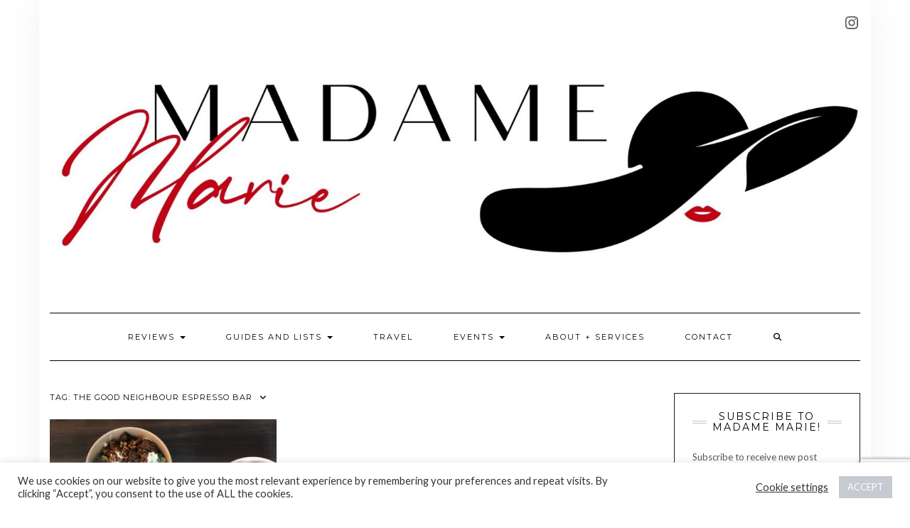

--- FILE ---
content_type: text/html; charset=utf-8
request_url: https://www.google.com/recaptcha/api2/anchor?ar=1&k=6LdFx0UeAAAAAOIlmRgH9I7i254aHT0VJuAbGctM&co=aHR0cHM6Ly9tYWRhbWVtYXJpZS5jbzo0NDM.&hl=en&v=PoyoqOPhxBO7pBk68S4YbpHZ&size=invisible&anchor-ms=20000&execute-ms=30000&cb=qiskjt9t92n8
body_size: 49846
content:
<!DOCTYPE HTML><html dir="ltr" lang="en"><head><meta http-equiv="Content-Type" content="text/html; charset=UTF-8">
<meta http-equiv="X-UA-Compatible" content="IE=edge">
<title>reCAPTCHA</title>
<style type="text/css">
/* cyrillic-ext */
@font-face {
  font-family: 'Roboto';
  font-style: normal;
  font-weight: 400;
  font-stretch: 100%;
  src: url(//fonts.gstatic.com/s/roboto/v48/KFO7CnqEu92Fr1ME7kSn66aGLdTylUAMa3GUBHMdazTgWw.woff2) format('woff2');
  unicode-range: U+0460-052F, U+1C80-1C8A, U+20B4, U+2DE0-2DFF, U+A640-A69F, U+FE2E-FE2F;
}
/* cyrillic */
@font-face {
  font-family: 'Roboto';
  font-style: normal;
  font-weight: 400;
  font-stretch: 100%;
  src: url(//fonts.gstatic.com/s/roboto/v48/KFO7CnqEu92Fr1ME7kSn66aGLdTylUAMa3iUBHMdazTgWw.woff2) format('woff2');
  unicode-range: U+0301, U+0400-045F, U+0490-0491, U+04B0-04B1, U+2116;
}
/* greek-ext */
@font-face {
  font-family: 'Roboto';
  font-style: normal;
  font-weight: 400;
  font-stretch: 100%;
  src: url(//fonts.gstatic.com/s/roboto/v48/KFO7CnqEu92Fr1ME7kSn66aGLdTylUAMa3CUBHMdazTgWw.woff2) format('woff2');
  unicode-range: U+1F00-1FFF;
}
/* greek */
@font-face {
  font-family: 'Roboto';
  font-style: normal;
  font-weight: 400;
  font-stretch: 100%;
  src: url(//fonts.gstatic.com/s/roboto/v48/KFO7CnqEu92Fr1ME7kSn66aGLdTylUAMa3-UBHMdazTgWw.woff2) format('woff2');
  unicode-range: U+0370-0377, U+037A-037F, U+0384-038A, U+038C, U+038E-03A1, U+03A3-03FF;
}
/* math */
@font-face {
  font-family: 'Roboto';
  font-style: normal;
  font-weight: 400;
  font-stretch: 100%;
  src: url(//fonts.gstatic.com/s/roboto/v48/KFO7CnqEu92Fr1ME7kSn66aGLdTylUAMawCUBHMdazTgWw.woff2) format('woff2');
  unicode-range: U+0302-0303, U+0305, U+0307-0308, U+0310, U+0312, U+0315, U+031A, U+0326-0327, U+032C, U+032F-0330, U+0332-0333, U+0338, U+033A, U+0346, U+034D, U+0391-03A1, U+03A3-03A9, U+03B1-03C9, U+03D1, U+03D5-03D6, U+03F0-03F1, U+03F4-03F5, U+2016-2017, U+2034-2038, U+203C, U+2040, U+2043, U+2047, U+2050, U+2057, U+205F, U+2070-2071, U+2074-208E, U+2090-209C, U+20D0-20DC, U+20E1, U+20E5-20EF, U+2100-2112, U+2114-2115, U+2117-2121, U+2123-214F, U+2190, U+2192, U+2194-21AE, U+21B0-21E5, U+21F1-21F2, U+21F4-2211, U+2213-2214, U+2216-22FF, U+2308-230B, U+2310, U+2319, U+231C-2321, U+2336-237A, U+237C, U+2395, U+239B-23B7, U+23D0, U+23DC-23E1, U+2474-2475, U+25AF, U+25B3, U+25B7, U+25BD, U+25C1, U+25CA, U+25CC, U+25FB, U+266D-266F, U+27C0-27FF, U+2900-2AFF, U+2B0E-2B11, U+2B30-2B4C, U+2BFE, U+3030, U+FF5B, U+FF5D, U+1D400-1D7FF, U+1EE00-1EEFF;
}
/* symbols */
@font-face {
  font-family: 'Roboto';
  font-style: normal;
  font-weight: 400;
  font-stretch: 100%;
  src: url(//fonts.gstatic.com/s/roboto/v48/KFO7CnqEu92Fr1ME7kSn66aGLdTylUAMaxKUBHMdazTgWw.woff2) format('woff2');
  unicode-range: U+0001-000C, U+000E-001F, U+007F-009F, U+20DD-20E0, U+20E2-20E4, U+2150-218F, U+2190, U+2192, U+2194-2199, U+21AF, U+21E6-21F0, U+21F3, U+2218-2219, U+2299, U+22C4-22C6, U+2300-243F, U+2440-244A, U+2460-24FF, U+25A0-27BF, U+2800-28FF, U+2921-2922, U+2981, U+29BF, U+29EB, U+2B00-2BFF, U+4DC0-4DFF, U+FFF9-FFFB, U+10140-1018E, U+10190-1019C, U+101A0, U+101D0-101FD, U+102E0-102FB, U+10E60-10E7E, U+1D2C0-1D2D3, U+1D2E0-1D37F, U+1F000-1F0FF, U+1F100-1F1AD, U+1F1E6-1F1FF, U+1F30D-1F30F, U+1F315, U+1F31C, U+1F31E, U+1F320-1F32C, U+1F336, U+1F378, U+1F37D, U+1F382, U+1F393-1F39F, U+1F3A7-1F3A8, U+1F3AC-1F3AF, U+1F3C2, U+1F3C4-1F3C6, U+1F3CA-1F3CE, U+1F3D4-1F3E0, U+1F3ED, U+1F3F1-1F3F3, U+1F3F5-1F3F7, U+1F408, U+1F415, U+1F41F, U+1F426, U+1F43F, U+1F441-1F442, U+1F444, U+1F446-1F449, U+1F44C-1F44E, U+1F453, U+1F46A, U+1F47D, U+1F4A3, U+1F4B0, U+1F4B3, U+1F4B9, U+1F4BB, U+1F4BF, U+1F4C8-1F4CB, U+1F4D6, U+1F4DA, U+1F4DF, U+1F4E3-1F4E6, U+1F4EA-1F4ED, U+1F4F7, U+1F4F9-1F4FB, U+1F4FD-1F4FE, U+1F503, U+1F507-1F50B, U+1F50D, U+1F512-1F513, U+1F53E-1F54A, U+1F54F-1F5FA, U+1F610, U+1F650-1F67F, U+1F687, U+1F68D, U+1F691, U+1F694, U+1F698, U+1F6AD, U+1F6B2, U+1F6B9-1F6BA, U+1F6BC, U+1F6C6-1F6CF, U+1F6D3-1F6D7, U+1F6E0-1F6EA, U+1F6F0-1F6F3, U+1F6F7-1F6FC, U+1F700-1F7FF, U+1F800-1F80B, U+1F810-1F847, U+1F850-1F859, U+1F860-1F887, U+1F890-1F8AD, U+1F8B0-1F8BB, U+1F8C0-1F8C1, U+1F900-1F90B, U+1F93B, U+1F946, U+1F984, U+1F996, U+1F9E9, U+1FA00-1FA6F, U+1FA70-1FA7C, U+1FA80-1FA89, U+1FA8F-1FAC6, U+1FACE-1FADC, U+1FADF-1FAE9, U+1FAF0-1FAF8, U+1FB00-1FBFF;
}
/* vietnamese */
@font-face {
  font-family: 'Roboto';
  font-style: normal;
  font-weight: 400;
  font-stretch: 100%;
  src: url(//fonts.gstatic.com/s/roboto/v48/KFO7CnqEu92Fr1ME7kSn66aGLdTylUAMa3OUBHMdazTgWw.woff2) format('woff2');
  unicode-range: U+0102-0103, U+0110-0111, U+0128-0129, U+0168-0169, U+01A0-01A1, U+01AF-01B0, U+0300-0301, U+0303-0304, U+0308-0309, U+0323, U+0329, U+1EA0-1EF9, U+20AB;
}
/* latin-ext */
@font-face {
  font-family: 'Roboto';
  font-style: normal;
  font-weight: 400;
  font-stretch: 100%;
  src: url(//fonts.gstatic.com/s/roboto/v48/KFO7CnqEu92Fr1ME7kSn66aGLdTylUAMa3KUBHMdazTgWw.woff2) format('woff2');
  unicode-range: U+0100-02BA, U+02BD-02C5, U+02C7-02CC, U+02CE-02D7, U+02DD-02FF, U+0304, U+0308, U+0329, U+1D00-1DBF, U+1E00-1E9F, U+1EF2-1EFF, U+2020, U+20A0-20AB, U+20AD-20C0, U+2113, U+2C60-2C7F, U+A720-A7FF;
}
/* latin */
@font-face {
  font-family: 'Roboto';
  font-style: normal;
  font-weight: 400;
  font-stretch: 100%;
  src: url(//fonts.gstatic.com/s/roboto/v48/KFO7CnqEu92Fr1ME7kSn66aGLdTylUAMa3yUBHMdazQ.woff2) format('woff2');
  unicode-range: U+0000-00FF, U+0131, U+0152-0153, U+02BB-02BC, U+02C6, U+02DA, U+02DC, U+0304, U+0308, U+0329, U+2000-206F, U+20AC, U+2122, U+2191, U+2193, U+2212, U+2215, U+FEFF, U+FFFD;
}
/* cyrillic-ext */
@font-face {
  font-family: 'Roboto';
  font-style: normal;
  font-weight: 500;
  font-stretch: 100%;
  src: url(//fonts.gstatic.com/s/roboto/v48/KFO7CnqEu92Fr1ME7kSn66aGLdTylUAMa3GUBHMdazTgWw.woff2) format('woff2');
  unicode-range: U+0460-052F, U+1C80-1C8A, U+20B4, U+2DE0-2DFF, U+A640-A69F, U+FE2E-FE2F;
}
/* cyrillic */
@font-face {
  font-family: 'Roboto';
  font-style: normal;
  font-weight: 500;
  font-stretch: 100%;
  src: url(//fonts.gstatic.com/s/roboto/v48/KFO7CnqEu92Fr1ME7kSn66aGLdTylUAMa3iUBHMdazTgWw.woff2) format('woff2');
  unicode-range: U+0301, U+0400-045F, U+0490-0491, U+04B0-04B1, U+2116;
}
/* greek-ext */
@font-face {
  font-family: 'Roboto';
  font-style: normal;
  font-weight: 500;
  font-stretch: 100%;
  src: url(//fonts.gstatic.com/s/roboto/v48/KFO7CnqEu92Fr1ME7kSn66aGLdTylUAMa3CUBHMdazTgWw.woff2) format('woff2');
  unicode-range: U+1F00-1FFF;
}
/* greek */
@font-face {
  font-family: 'Roboto';
  font-style: normal;
  font-weight: 500;
  font-stretch: 100%;
  src: url(//fonts.gstatic.com/s/roboto/v48/KFO7CnqEu92Fr1ME7kSn66aGLdTylUAMa3-UBHMdazTgWw.woff2) format('woff2');
  unicode-range: U+0370-0377, U+037A-037F, U+0384-038A, U+038C, U+038E-03A1, U+03A3-03FF;
}
/* math */
@font-face {
  font-family: 'Roboto';
  font-style: normal;
  font-weight: 500;
  font-stretch: 100%;
  src: url(//fonts.gstatic.com/s/roboto/v48/KFO7CnqEu92Fr1ME7kSn66aGLdTylUAMawCUBHMdazTgWw.woff2) format('woff2');
  unicode-range: U+0302-0303, U+0305, U+0307-0308, U+0310, U+0312, U+0315, U+031A, U+0326-0327, U+032C, U+032F-0330, U+0332-0333, U+0338, U+033A, U+0346, U+034D, U+0391-03A1, U+03A3-03A9, U+03B1-03C9, U+03D1, U+03D5-03D6, U+03F0-03F1, U+03F4-03F5, U+2016-2017, U+2034-2038, U+203C, U+2040, U+2043, U+2047, U+2050, U+2057, U+205F, U+2070-2071, U+2074-208E, U+2090-209C, U+20D0-20DC, U+20E1, U+20E5-20EF, U+2100-2112, U+2114-2115, U+2117-2121, U+2123-214F, U+2190, U+2192, U+2194-21AE, U+21B0-21E5, U+21F1-21F2, U+21F4-2211, U+2213-2214, U+2216-22FF, U+2308-230B, U+2310, U+2319, U+231C-2321, U+2336-237A, U+237C, U+2395, U+239B-23B7, U+23D0, U+23DC-23E1, U+2474-2475, U+25AF, U+25B3, U+25B7, U+25BD, U+25C1, U+25CA, U+25CC, U+25FB, U+266D-266F, U+27C0-27FF, U+2900-2AFF, U+2B0E-2B11, U+2B30-2B4C, U+2BFE, U+3030, U+FF5B, U+FF5D, U+1D400-1D7FF, U+1EE00-1EEFF;
}
/* symbols */
@font-face {
  font-family: 'Roboto';
  font-style: normal;
  font-weight: 500;
  font-stretch: 100%;
  src: url(//fonts.gstatic.com/s/roboto/v48/KFO7CnqEu92Fr1ME7kSn66aGLdTylUAMaxKUBHMdazTgWw.woff2) format('woff2');
  unicode-range: U+0001-000C, U+000E-001F, U+007F-009F, U+20DD-20E0, U+20E2-20E4, U+2150-218F, U+2190, U+2192, U+2194-2199, U+21AF, U+21E6-21F0, U+21F3, U+2218-2219, U+2299, U+22C4-22C6, U+2300-243F, U+2440-244A, U+2460-24FF, U+25A0-27BF, U+2800-28FF, U+2921-2922, U+2981, U+29BF, U+29EB, U+2B00-2BFF, U+4DC0-4DFF, U+FFF9-FFFB, U+10140-1018E, U+10190-1019C, U+101A0, U+101D0-101FD, U+102E0-102FB, U+10E60-10E7E, U+1D2C0-1D2D3, U+1D2E0-1D37F, U+1F000-1F0FF, U+1F100-1F1AD, U+1F1E6-1F1FF, U+1F30D-1F30F, U+1F315, U+1F31C, U+1F31E, U+1F320-1F32C, U+1F336, U+1F378, U+1F37D, U+1F382, U+1F393-1F39F, U+1F3A7-1F3A8, U+1F3AC-1F3AF, U+1F3C2, U+1F3C4-1F3C6, U+1F3CA-1F3CE, U+1F3D4-1F3E0, U+1F3ED, U+1F3F1-1F3F3, U+1F3F5-1F3F7, U+1F408, U+1F415, U+1F41F, U+1F426, U+1F43F, U+1F441-1F442, U+1F444, U+1F446-1F449, U+1F44C-1F44E, U+1F453, U+1F46A, U+1F47D, U+1F4A3, U+1F4B0, U+1F4B3, U+1F4B9, U+1F4BB, U+1F4BF, U+1F4C8-1F4CB, U+1F4D6, U+1F4DA, U+1F4DF, U+1F4E3-1F4E6, U+1F4EA-1F4ED, U+1F4F7, U+1F4F9-1F4FB, U+1F4FD-1F4FE, U+1F503, U+1F507-1F50B, U+1F50D, U+1F512-1F513, U+1F53E-1F54A, U+1F54F-1F5FA, U+1F610, U+1F650-1F67F, U+1F687, U+1F68D, U+1F691, U+1F694, U+1F698, U+1F6AD, U+1F6B2, U+1F6B9-1F6BA, U+1F6BC, U+1F6C6-1F6CF, U+1F6D3-1F6D7, U+1F6E0-1F6EA, U+1F6F0-1F6F3, U+1F6F7-1F6FC, U+1F700-1F7FF, U+1F800-1F80B, U+1F810-1F847, U+1F850-1F859, U+1F860-1F887, U+1F890-1F8AD, U+1F8B0-1F8BB, U+1F8C0-1F8C1, U+1F900-1F90B, U+1F93B, U+1F946, U+1F984, U+1F996, U+1F9E9, U+1FA00-1FA6F, U+1FA70-1FA7C, U+1FA80-1FA89, U+1FA8F-1FAC6, U+1FACE-1FADC, U+1FADF-1FAE9, U+1FAF0-1FAF8, U+1FB00-1FBFF;
}
/* vietnamese */
@font-face {
  font-family: 'Roboto';
  font-style: normal;
  font-weight: 500;
  font-stretch: 100%;
  src: url(//fonts.gstatic.com/s/roboto/v48/KFO7CnqEu92Fr1ME7kSn66aGLdTylUAMa3OUBHMdazTgWw.woff2) format('woff2');
  unicode-range: U+0102-0103, U+0110-0111, U+0128-0129, U+0168-0169, U+01A0-01A1, U+01AF-01B0, U+0300-0301, U+0303-0304, U+0308-0309, U+0323, U+0329, U+1EA0-1EF9, U+20AB;
}
/* latin-ext */
@font-face {
  font-family: 'Roboto';
  font-style: normal;
  font-weight: 500;
  font-stretch: 100%;
  src: url(//fonts.gstatic.com/s/roboto/v48/KFO7CnqEu92Fr1ME7kSn66aGLdTylUAMa3KUBHMdazTgWw.woff2) format('woff2');
  unicode-range: U+0100-02BA, U+02BD-02C5, U+02C7-02CC, U+02CE-02D7, U+02DD-02FF, U+0304, U+0308, U+0329, U+1D00-1DBF, U+1E00-1E9F, U+1EF2-1EFF, U+2020, U+20A0-20AB, U+20AD-20C0, U+2113, U+2C60-2C7F, U+A720-A7FF;
}
/* latin */
@font-face {
  font-family: 'Roboto';
  font-style: normal;
  font-weight: 500;
  font-stretch: 100%;
  src: url(//fonts.gstatic.com/s/roboto/v48/KFO7CnqEu92Fr1ME7kSn66aGLdTylUAMa3yUBHMdazQ.woff2) format('woff2');
  unicode-range: U+0000-00FF, U+0131, U+0152-0153, U+02BB-02BC, U+02C6, U+02DA, U+02DC, U+0304, U+0308, U+0329, U+2000-206F, U+20AC, U+2122, U+2191, U+2193, U+2212, U+2215, U+FEFF, U+FFFD;
}
/* cyrillic-ext */
@font-face {
  font-family: 'Roboto';
  font-style: normal;
  font-weight: 900;
  font-stretch: 100%;
  src: url(//fonts.gstatic.com/s/roboto/v48/KFO7CnqEu92Fr1ME7kSn66aGLdTylUAMa3GUBHMdazTgWw.woff2) format('woff2');
  unicode-range: U+0460-052F, U+1C80-1C8A, U+20B4, U+2DE0-2DFF, U+A640-A69F, U+FE2E-FE2F;
}
/* cyrillic */
@font-face {
  font-family: 'Roboto';
  font-style: normal;
  font-weight: 900;
  font-stretch: 100%;
  src: url(//fonts.gstatic.com/s/roboto/v48/KFO7CnqEu92Fr1ME7kSn66aGLdTylUAMa3iUBHMdazTgWw.woff2) format('woff2');
  unicode-range: U+0301, U+0400-045F, U+0490-0491, U+04B0-04B1, U+2116;
}
/* greek-ext */
@font-face {
  font-family: 'Roboto';
  font-style: normal;
  font-weight: 900;
  font-stretch: 100%;
  src: url(//fonts.gstatic.com/s/roboto/v48/KFO7CnqEu92Fr1ME7kSn66aGLdTylUAMa3CUBHMdazTgWw.woff2) format('woff2');
  unicode-range: U+1F00-1FFF;
}
/* greek */
@font-face {
  font-family: 'Roboto';
  font-style: normal;
  font-weight: 900;
  font-stretch: 100%;
  src: url(//fonts.gstatic.com/s/roboto/v48/KFO7CnqEu92Fr1ME7kSn66aGLdTylUAMa3-UBHMdazTgWw.woff2) format('woff2');
  unicode-range: U+0370-0377, U+037A-037F, U+0384-038A, U+038C, U+038E-03A1, U+03A3-03FF;
}
/* math */
@font-face {
  font-family: 'Roboto';
  font-style: normal;
  font-weight: 900;
  font-stretch: 100%;
  src: url(//fonts.gstatic.com/s/roboto/v48/KFO7CnqEu92Fr1ME7kSn66aGLdTylUAMawCUBHMdazTgWw.woff2) format('woff2');
  unicode-range: U+0302-0303, U+0305, U+0307-0308, U+0310, U+0312, U+0315, U+031A, U+0326-0327, U+032C, U+032F-0330, U+0332-0333, U+0338, U+033A, U+0346, U+034D, U+0391-03A1, U+03A3-03A9, U+03B1-03C9, U+03D1, U+03D5-03D6, U+03F0-03F1, U+03F4-03F5, U+2016-2017, U+2034-2038, U+203C, U+2040, U+2043, U+2047, U+2050, U+2057, U+205F, U+2070-2071, U+2074-208E, U+2090-209C, U+20D0-20DC, U+20E1, U+20E5-20EF, U+2100-2112, U+2114-2115, U+2117-2121, U+2123-214F, U+2190, U+2192, U+2194-21AE, U+21B0-21E5, U+21F1-21F2, U+21F4-2211, U+2213-2214, U+2216-22FF, U+2308-230B, U+2310, U+2319, U+231C-2321, U+2336-237A, U+237C, U+2395, U+239B-23B7, U+23D0, U+23DC-23E1, U+2474-2475, U+25AF, U+25B3, U+25B7, U+25BD, U+25C1, U+25CA, U+25CC, U+25FB, U+266D-266F, U+27C0-27FF, U+2900-2AFF, U+2B0E-2B11, U+2B30-2B4C, U+2BFE, U+3030, U+FF5B, U+FF5D, U+1D400-1D7FF, U+1EE00-1EEFF;
}
/* symbols */
@font-face {
  font-family: 'Roboto';
  font-style: normal;
  font-weight: 900;
  font-stretch: 100%;
  src: url(//fonts.gstatic.com/s/roboto/v48/KFO7CnqEu92Fr1ME7kSn66aGLdTylUAMaxKUBHMdazTgWw.woff2) format('woff2');
  unicode-range: U+0001-000C, U+000E-001F, U+007F-009F, U+20DD-20E0, U+20E2-20E4, U+2150-218F, U+2190, U+2192, U+2194-2199, U+21AF, U+21E6-21F0, U+21F3, U+2218-2219, U+2299, U+22C4-22C6, U+2300-243F, U+2440-244A, U+2460-24FF, U+25A0-27BF, U+2800-28FF, U+2921-2922, U+2981, U+29BF, U+29EB, U+2B00-2BFF, U+4DC0-4DFF, U+FFF9-FFFB, U+10140-1018E, U+10190-1019C, U+101A0, U+101D0-101FD, U+102E0-102FB, U+10E60-10E7E, U+1D2C0-1D2D3, U+1D2E0-1D37F, U+1F000-1F0FF, U+1F100-1F1AD, U+1F1E6-1F1FF, U+1F30D-1F30F, U+1F315, U+1F31C, U+1F31E, U+1F320-1F32C, U+1F336, U+1F378, U+1F37D, U+1F382, U+1F393-1F39F, U+1F3A7-1F3A8, U+1F3AC-1F3AF, U+1F3C2, U+1F3C4-1F3C6, U+1F3CA-1F3CE, U+1F3D4-1F3E0, U+1F3ED, U+1F3F1-1F3F3, U+1F3F5-1F3F7, U+1F408, U+1F415, U+1F41F, U+1F426, U+1F43F, U+1F441-1F442, U+1F444, U+1F446-1F449, U+1F44C-1F44E, U+1F453, U+1F46A, U+1F47D, U+1F4A3, U+1F4B0, U+1F4B3, U+1F4B9, U+1F4BB, U+1F4BF, U+1F4C8-1F4CB, U+1F4D6, U+1F4DA, U+1F4DF, U+1F4E3-1F4E6, U+1F4EA-1F4ED, U+1F4F7, U+1F4F9-1F4FB, U+1F4FD-1F4FE, U+1F503, U+1F507-1F50B, U+1F50D, U+1F512-1F513, U+1F53E-1F54A, U+1F54F-1F5FA, U+1F610, U+1F650-1F67F, U+1F687, U+1F68D, U+1F691, U+1F694, U+1F698, U+1F6AD, U+1F6B2, U+1F6B9-1F6BA, U+1F6BC, U+1F6C6-1F6CF, U+1F6D3-1F6D7, U+1F6E0-1F6EA, U+1F6F0-1F6F3, U+1F6F7-1F6FC, U+1F700-1F7FF, U+1F800-1F80B, U+1F810-1F847, U+1F850-1F859, U+1F860-1F887, U+1F890-1F8AD, U+1F8B0-1F8BB, U+1F8C0-1F8C1, U+1F900-1F90B, U+1F93B, U+1F946, U+1F984, U+1F996, U+1F9E9, U+1FA00-1FA6F, U+1FA70-1FA7C, U+1FA80-1FA89, U+1FA8F-1FAC6, U+1FACE-1FADC, U+1FADF-1FAE9, U+1FAF0-1FAF8, U+1FB00-1FBFF;
}
/* vietnamese */
@font-face {
  font-family: 'Roboto';
  font-style: normal;
  font-weight: 900;
  font-stretch: 100%;
  src: url(//fonts.gstatic.com/s/roboto/v48/KFO7CnqEu92Fr1ME7kSn66aGLdTylUAMa3OUBHMdazTgWw.woff2) format('woff2');
  unicode-range: U+0102-0103, U+0110-0111, U+0128-0129, U+0168-0169, U+01A0-01A1, U+01AF-01B0, U+0300-0301, U+0303-0304, U+0308-0309, U+0323, U+0329, U+1EA0-1EF9, U+20AB;
}
/* latin-ext */
@font-face {
  font-family: 'Roboto';
  font-style: normal;
  font-weight: 900;
  font-stretch: 100%;
  src: url(//fonts.gstatic.com/s/roboto/v48/KFO7CnqEu92Fr1ME7kSn66aGLdTylUAMa3KUBHMdazTgWw.woff2) format('woff2');
  unicode-range: U+0100-02BA, U+02BD-02C5, U+02C7-02CC, U+02CE-02D7, U+02DD-02FF, U+0304, U+0308, U+0329, U+1D00-1DBF, U+1E00-1E9F, U+1EF2-1EFF, U+2020, U+20A0-20AB, U+20AD-20C0, U+2113, U+2C60-2C7F, U+A720-A7FF;
}
/* latin */
@font-face {
  font-family: 'Roboto';
  font-style: normal;
  font-weight: 900;
  font-stretch: 100%;
  src: url(//fonts.gstatic.com/s/roboto/v48/KFO7CnqEu92Fr1ME7kSn66aGLdTylUAMa3yUBHMdazQ.woff2) format('woff2');
  unicode-range: U+0000-00FF, U+0131, U+0152-0153, U+02BB-02BC, U+02C6, U+02DA, U+02DC, U+0304, U+0308, U+0329, U+2000-206F, U+20AC, U+2122, U+2191, U+2193, U+2212, U+2215, U+FEFF, U+FFFD;
}

</style>
<link rel="stylesheet" type="text/css" href="https://www.gstatic.com/recaptcha/releases/PoyoqOPhxBO7pBk68S4YbpHZ/styles__ltr.css">
<script nonce="zqM1bRxv3_gwKnUMycVrow" type="text/javascript">window['__recaptcha_api'] = 'https://www.google.com/recaptcha/api2/';</script>
<script type="text/javascript" src="https://www.gstatic.com/recaptcha/releases/PoyoqOPhxBO7pBk68S4YbpHZ/recaptcha__en.js" nonce="zqM1bRxv3_gwKnUMycVrow">
      
    </script></head>
<body><div id="rc-anchor-alert" class="rc-anchor-alert"></div>
<input type="hidden" id="recaptcha-token" value="[base64]">
<script type="text/javascript" nonce="zqM1bRxv3_gwKnUMycVrow">
      recaptcha.anchor.Main.init("[\x22ainput\x22,[\x22bgdata\x22,\x22\x22,\[base64]/[base64]/[base64]/ZyhXLGgpOnEoW04sMjEsbF0sVywwKSxoKSxmYWxzZSxmYWxzZSl9Y2F0Y2goayl7RygzNTgsVyk/[base64]/[base64]/[base64]/[base64]/[base64]/[base64]/[base64]/bmV3IEJbT10oRFswXSk6dz09Mj9uZXcgQltPXShEWzBdLERbMV0pOnc9PTM/bmV3IEJbT10oRFswXSxEWzFdLERbMl0pOnc9PTQ/[base64]/[base64]/[base64]/[base64]/[base64]\\u003d\x22,\[base64]\\u003d\x22,\x22YsOUwogzQHzCnsOrwofCiX/DpsOFw4DCkcKCe3RMay7CtSTClsKINzjDhgXDoxbDuMOww55CwohMw7fCjMK6wpXCgMK9ckHDjMKQw51lEhw5wqUMJMO1EsKbOMKIwoRAwq/Dl8Ogw7xNW8KAwp3DqS0rwpXDk8Ocf8KOwrQ7T8OVd8KcPsO0ccOfw6fDnE7DpsKaJMKHVz3Cjh/DlmwBwpl2w7DDoGzCqEjCi8KPXcO7RQvDq8O0N8KKXMO1DxzCkMOCwqjDold3E8OhHsKpw6rDgDPDmcO/wo3CgMK7fMK/w4TCssOsw7HDvDMIAMKlSsOcHggsaMO8TBzDuSLDhcKLVsKJSsKMwrDCkMKvBCrCisKxwpDChSFKw5HCs1A/asO0Xy5JwqnDrgXDhsKGw6XCqsOcw5I4JsOlwofCvcKmGcO2wr82wr/DlsKKwo7CoMKTDhUHwpRwfErDoEDCvkbCtiDDumPDpcOATiwxw6bConnDiEIlTQ3Cj8OoMMOjwr/CvsKCLsOJw73Dh8Ohw4hDQU0mREAyVQ8Iw5nDjcOUwojDmHQieiQHwoDCvjR0XcOvbVpsfMOQOV0TfDDCicOGwqwRPUvDgnbDlV7CqMOOVcOUw7MLdMOjw5LDpm/[base64]/[base64]/wpILf193wozCuwFcw4dUw7PCnsKbw7fDv8OwO1Y2woV/wqBQOcKxeEHCjwnClgt5w4vCosKMNMKofHpAwq1Vwq3CqAUJZiUCOSRswqDCn8KAFMOUwrDCncKJBBspFBtZGEDDuxPDjMOMd2nChMOqPMK2RcOew4caw7QuwqbCvklYMsOZwqEaRsOAw5DCpsOCDsOhZBbCsMKsIhjChsOsPMOuw5bDgn/CkMOVw5DDgn7CgwDCm2/DtzklwqQUw5YaZcOhwrY5chBxwp3DiDLDo8OAX8KuEFDDi8K/w7nCnF0dwqkMe8Otw704w7ZFIMKKYMOmwpt2CnMKA8Ofw4dLaMKmw4TCqsOjJsKjFcO/[base64]/ClGTDv1BZccOSZsKNBsO6IMKAD8Kvw447w6JTw4XDhMKwIzl6SMKRw6LDr1vDjWNTAcKrNDULI0zDgk0ZG2TDkQvDisOiw7zCpXpGwq/Ci00XclBncsOJwpg5wpFsw5VqE1/ChmAFwrhsXmfChzjDhiPDmsO6w4DDhgFdD8OIwqXDpsOyBXg/XUZfwpMFe8OVw5rCt2tKwr5NdyE8w4N+w6vCrxFbah1Hw5ZvK8KiLsKtw4DDusKhw49Mw5XDiSXDkcOCwrkiP8Kvwqp8w41POAoNw6VXcsKbLijDgcOVGMKFV8KeG8O2AMOoRjzCq8OJFcOUwqMjYhpwwr3ClmnDkw/[base64]/AcOiJXbDtRrCs8OQC8ObD1nCt1zDm8KIBsK4wpBKwofChcOWK07Dr8OjUG5nwpVyW2XDrFjDhjjDnVLCqU9FwrA+w512w7N/wr0Sw5vCtsOwd8KSC8KTwp/ClsK6wrlbO8KXCSDCh8Kcw43CjsKKwoJPOFHCgFTClsO+NGcrwpjDiMKENz7CnF7Dhy5Qwo7Ch8OWYDJKbhxvwqgOwrvCjzQ7wqdrTMOfw5dlwo4/wpTCh0hfwrtTwovDhxRpR8KsesO9DWbCllF7dMK8w6RHwr3DmRJ/[base64]/CuQ7DiV7CgUTDjH4Fdh7CrH7DgnZfb8OYwoopwohfwrsTwqBmw6RJasOSKzrDv25xJcKOw4sQUTJbwrJTOsKAw4RLw6fCkcOYwoltIcOyw7AuO8KNwoXDrsKqw5XChB9DwqXCgh0XLsKBJ8KPRsK7w4pCw64Ew4R7aW/[base64]/Dt2duw7IHw4vDngXCssKORsKRwrjDlMOqw7EyGz9xw4NuOcKqw6rCq2zCuMKow5QXwr3DnsKVw4zCpQQewo7DkDpUPcOKPFxywqHDkcOCw6rDijx8f8OjeMOQw4NCScOEPXpswqcJS8Oqw6pZw70Pw5XCpR0dw5nChMO7w6DCh8OTdXI2L8KyICnCrzDDnDl/w6HCu8KIwqjDvB7Dt8K4JxvDpcKNwrrCssOCYA3CqH/Csnsgwo3Dg8KRIcKlXcKowoV5wpTDncOxwotYw7rCocKjw4HCniDDmXxJCMObwocPHlzCpcK9w6rDnsOGwoLChF3Cr8O4w5TCnjLDvMK6w4nChMKmwqleHBpVBcO7wqA7wrAjNcKsJ28xVcKLCXDDl8Kuf8OSw6rClHXDu0ZoGjh2wovDoHIyS0/CicK6HiPDiMOlw7FQPFXCigTDkcK8w7hcw6zCu8OQO1rDjcOkw7UkS8Kgwo7DicKCMg4FVy7DlG8pwrgEfMKaHMOOw71zwoAQwr/CrsOlIcOuw4hqwpLDjsOUw4Mxw5XCk2LDkcOJT3FxwrXCp2sBLMKzS8Okwq7CicK8w5vDmGvCgMKfZyQew6/DpHHChjLDrnrDm8KRwoYnwqDCnMO0wr9xQy5BKsO+VEMzwrTDtlNRdEYiVsK2SMOTwrzDvSIQwpjDtQ9/w5XDmcODwqdiwovCtWbCr2/CqsOtYcKZMMO3w5oHwqFTwonDlMO8IXxSdjfDkMOcwoNFw4vCshxuw4Z1NsOFwojDh8KJB8K5woPDpcKaw6cdw71fPBVBwowIIAnDl2/DnMO/SmrCjlDDjSBhOMO/[base64]/[base64]/[base64]/CozbCv8K1wrDCo1BtSCABwr9awqzDoh3ChELDshNWwo7DuG/Dk1bDmjrDvcOLw6Udw41mKXnDhMKpwqwZw4UuEMO5w5jCvMKxwrDCgDIHwqnDj8KtfcOXwonCicKHw69jw63DhMKpw7Yqw7DDqMKnw718w4LCtGwMwonCi8Kow61nw7Zbw7YYAcOCVz3DmnjDjMKDwqYRw5DDsMOJZh7CvMOnwq/[base64]/woEaCAcdwpwCDMKbw57CqWvDmkvCvRLClsOQw6M/wq/DksK7wq3ClTd2asOjwqjDoMKHwpASDWzDjsOvw6I1X8KawrrCn8OFwrjCsMKNw6jDqU/CmsKtwq46wrZ5w5BHFsO9ZcOVw7lmMMKJw63ClsOuw6sdTh4wWSXDkE3DvmnDg1XCnnkhYcKmaMOYEsK0QxcIw7dWG2DCiQnCksKObsOtw5fDs35cw6kSO8OnJMOFwrpNT8KrWcKZIyF/w4xQVTZmccKLw5PCmj/[base64]/CqsKiw5sGCcO9wrYiUgXCn8KJw4lEfwjDgn9DwqrCncO1wrbClDXDjnDDrMKXwpECw6ElYCsew4fCoy/CiMKawqBQw6PCpsO2AsOKwoZMwoRhwoXDt1XDg8Oha0rDrsOswpHDssKIfcO1wrtCw61dMkYRbgw9NT7DkkhVw5A5w6TDlMO/[base64]/fsO0w7gTAMKKJgNMw5kpTsOcFicnw7smw6h1wo1UYyUBJBbDu8KNXwHCizNyw6bDkMOMw7DDtkTDgnTCh8Kmwpwmw6jDqlBBCsOPw64cw7PCtQ3DsDHClcOnw4DCm0jCjcO3wrHCul/DjsOCwrfDlMKkwqTDu0EOYMOSw5giw4fCuMOedFvCqMOBcHDDryfDvyEuwqjDghnDt2zDl8K+CWXCqsOHw5p2WsKvFgYhGlfDqQ4Sw79uEj/CnkrCucO0wr4iwrIfw65UI8OdwrNXIcKkwrUQSTgdw4rCisOmO8KTUjckwpdJfcKNw7RaOhN+w7/[base64]/w6jCvi0sw7jDki7CmcOZwqcQdzVgLMOiIxrDosK6woRufQDDoCtxw6jDiMO+B8OvYHfDghMswqQewqoKccOGPcO+wrjCosOPwrAhBH96LVXDnArCvD3DlcOOwoY/ZMKxw5vDk1lxYHDDphnCm8K9w7/DkG9Fw7fDg8KHOMOSCBgVw4jCoj4Hwp4xE8OlwqLDv2LCgsKTwp1eLsOhw4zClgzDqizDm8KHdytkwptOHkF9a8KWwp4BGxzCvsONwqE4w4/Ch8K/NAkgwr1hwobCpsOMcRFRW8KIMBN/wqUVwoPDh3gNJcKhw604ImVfKXtoLUY0w4kQf8KbH8OzQmvCssOJajbDr1jCvMKGT8OTKjktSsO/[base64]/[base64]/[base64]/Ci8KAwpPDjRN9w5BvCSTDnTtCRsORw6rDqH1dw6hadlTDs8K/cD9bKXguw6vClsOXV0HDpSddwrIjw7vClcOaXMKyLcKXw4sKwrEQGsK5wrbCtcK/[base64]/Cp8O0IcKLw6jCuybDj8OXw4zCpEPCuH8EwpEiwp8xPlbCncOSw6PDpsKyZsOSAXLClcOYeBorw5oESCvDuinCpH04OsOfb3zDjFLCrsKEworCgcOHdmwewrXDssKlwqIcw6Eww7/DpD3CkMKZw6BNw6NYw6lswrhwNcK1FXnDicO9wq7CpMO/[base64]/Cl0zChw3CtsO5SwjCrcKVChQ6w7jCkcKOwqRuS8KSw7Mtw4Ahw7IdPx1GUsKEwo1PwqrCrGfDhsOQXizCjjPCjsK/[base64]/ezHDnkdQwpjDtX1GW8KDw7xYw6ZVw5gzwosaakdgMMOoS8Omw6RDwqV/w4fDuMK9EcOPwopBLQ8VS8KEwpBmCRQjRxAmwpnCncOTEMKQKMO5Ez7Cpw7Cp8OcIcKoKF1Tw57DmsOTQ8OVwrQ9asKdCSrCmMOvw5rDj0HCsysfw4fCssOIw5UeMXtQH8KoJwnCvhfCtGE/wqLCkMK1w5bCpVvCpgx/ewNvAsOSwq4dEsKcw6sAwrcOFcOawp7ClcOqw7ofw5/DgCBkIC7CgcOrw6pkVcKBw5rDlMKGw7LChUgMwo1/[base64]/[base64]/Dt2jDjMOew787woJ1wojCucKFw7TDlxh8w7VHwrVCw4HChDbChGFZAmUGEcOSwqlUY8Oww4jCj3rDicOrwq96csOERy/CiMKmGR8TTxlxwpN6wplzZkPDpsOzeU3Dt8KLJVk8wqBuCsOXw7zChyfCmE7CtivDtcK4wrrCo8OlbcKnTm3DqFdCw5p9O8Khwr5sw4IsVcOyXA3CrsKJbsKlw6zDhMKzU1pGF8K8wq7Cnm5ywpHCqXzCicOrJ8KGFwzCmT7Duj7CtcOPKHrDsRE0wpQiGkRJPsO/w6RnXMKFw7/CpXTChHDDscO3w5/[base64]/[base64]/[base64]/ElPDlAI0KxfCtxcUw6LDjsOQd0/Djgcgw6DCr8KHw4zCg8KiRV1OYVY7BsKCwo1QOsO2FFJHw6Qpw67CkzHDkMO4w5woYDtgwq58wptFw47DhTzCt8O/[base64]/DrEHDvD8qwp0iw5Vsa8KKDGkwLsKRwqzCisOXwo/Cnntyw5ccesKpdcOoT0/CiHRsw7IAKVXCqyPCu8OIwqHDm1hkXA/CgzhYIMOQwrBZKg9nVj9jRnh5DXbCvFfDlsKvDQPDjQ/DgEbCpg7DoBnDgBDCuDjDu8OMCsOfMxbDrcOIZUsOEjxzYTHCtVM1cSF+RcKmworDisOhZ8O+YsOhFsKnQzFNXVJiw63DgsK/[base64]/wpbDuSbDncKkSh0CdRrChcOua8OfwoVmKsKgwpHDoi/[base64]/[base64]/Bz4kw4MZXcK2J8OBw5xgJgF4w597OALCgBdibcO5Cx4pUMKCw4zCrFhAWcKtfMKrZ8OIEQnDgnvDmcOqwoLCpMKQw7TCpMKiQsK7wrsdVsKew7E4w6bDkyUMwox3w7PDkw/DiSYvAcOrBMOVSSBjwpc0bcKIDcO+cARpVGPDmxvDhGjCoh/Do8OOQMO6wqrDriZSwowTQsKnKSfCoMOSwp54R1Njw54Rw5xlKsORw5ZKc0DCiiIWwqEyw7cUDUkPw4vDs8KIRyjCvQvCnsKsQMOiDsOPLlVjVsKawpHCp8KDwpk1TcKWw7ASLhkSVB3DucKzwp5Nw7Y9H8KKw4o+VGV8HVzDrBhxwo/DgMKpw5zCn1RRw5UWVTvDh8KsHkBbwpXCrsK5WSB/[base64]/DnG4qwoPDvcOwwpkowqHDkcK4wrbCtcKRejAzwp7Cl17DvkszwqbCg8KSw5IyLMK7w6xcPMKzwpwDNcKOwqTCgMKETcOXLcKFw7LCmm7DgcKfw5kpZcOyP8KxesOyw7DCo8OQH8O3YxfDgzEsw6ZEw6fDpcO/PcO1HcOlZcOPEXEOZg3CtTrCs8KaGG9Lw5oywp3DoQllOAzCjkZFRsO2csKkw7HDqsKSw4/[base64]/CRtfwrXCszbDjAQHw4FmPhnCsMKVRAAswp8MBMO+YsOhwonDt8K8dW15wplbwo0WDcOLw6oTIcKzw6NwZMKTwr0ef8KMwqQKHsKgJ8OaAcKPOcO4W8OPNQnClMKrwrBmwp/DoyPCpz7Cq8KMwq9KYnkccF/[base64]/Cv2XDk1LDvA1ha1wDEcK2cMOeRMODw6IGwogPD1fDqkdnwrAuI23CusK/[base64]/Cul4JwqhWE2fDpMKJwqVaT0dyEMKAwpUWWsOgTldBw58cwp4jXyPCmcKSw6zCt8O/Px1mw6PDk8KiwprDuyrDtE3DuX3CncOCw5Eew4gnw67DmTjCjCgnwrF2NSjDjsKDYBbDnMKAIRbDq8OJV8K9ehzDtsKMw5rCplI1C8OLw5XChyNtw55XwozDjAgdw652VAVYL8O+wo9/w6U7w6sXDV0Vw4c4wpllETdvHcOQwrXCh0Ubw4tRTyscdVbDg8Ksw6xxfsOeKcOVHsO1JcKgwoHCmi8Lw7HCv8KUOMK/w7RPFsOXVQBOLFxXwrhEwoJHfsODDUTDuSw2KMKhwpfDrcKPw74DLhjCncOXdklrB8KiwrrCvMKLw4PDmMOKwqnDgsOew7HCm00wZ8K3wq1oSCI4wr/CkwjDjsKEw4/DksK0FcORwoDCksOgwqTCkzp6woUyccONw7VjwoBYw4LDrsO8SU3CrW/DgDJ0wpdUIsOHwoXCv8KNZcODwo7CicKWwqESTCfCl8OhwpPCrsOlO3vDtXx0wqDDjAYOw7bCil/CllhlfnY5dMKNP1VKA1TCp0LCu8O/wonCscOeVhLCr0zDo0wWbTnCh8OIw5xzw6p1wrpdwq9ySDjChGvDkcOdUsOyJMKxSwgkwpvCk0oKw4HCrFDCi8OrdMOMaS/[base64]/DpcO7wqMoJ8KKw60eJsOJwoIlRcO8JnLCucKla2LDpcOxaRw0S8KYw4lqX1pvdF3CucOSbHYMFGHCl2U2w73Ci1Z3wqnCtUHDij5nwp7DkcKmUzPCosOAa8Kvw690QsOAwrd/w4Zbwq3ClcOawo4NVwrDmMObIl4zwrLCmgtAOsOLESXDgHk8bGzDscK7c1bCg8OYw4R3woHCkMKfbsOJPD/CjsOKeC8vAnJCV8KOPCASw6xyWMOmwqXDmAt5BVrCmz/[base64]/Dum1Lw75FEl/DrcKuwqbDncOLw4vDucODVsKKwpDCkMKwEcOaw7/Ds8OdwqPDs2JLMcOWw5bDl8Ozw6saCyQnZsO+w4PDtCYswrdBw5HCq0MiwojCgGTDg8K9wqTCjMOdwp/[base64]/wr8JwpkYw6V8EsOGw4vCojQzVMODIGzDlcKoIHzDq2dBfmjDnn3DgUrDlsK1wp1uwoBQNDHDmBA6woHCgsKyw49qQsK0TxrCox/CnMKiw5kfL8OUwr0oBcOdw7fCpMOzw6vDmMKPw55Kw4ITccOpwr83wqHCtghOMsOHw47Csn1gwrPCm8OLKAZKw6Ykwr3CscKqwrc0EsKwwqowwo/Dg8O1U8K0N8Oxw5YTIj7Cg8OPw4giBTPDmnfCgXcKw7/Cv0gow5DCsMOuNMK0AQ4Cw4DDh8KeIm/Dg8O6JmnDr0XDqz7Dgng1QcKVEcK+YsO9w6x+w6pOwprCmsKMwofClBzCssOCwpA8w5bDgGPDuVNqNhMHLDnCncOcwpEBAsOnwo1XwqwQwrsFacKyw5LCncOrMhZeC8O1wrl1w7rCjCBnEMOlQ2DCgsKnC8KsfsOBw5NBw5cRXsOwFcKCPsOmw6rDicKpw4/CoMOqLDfCgsKzwoghw53Dl1hTwqRqwrLDox0wwpjCp2ZKwoXDvcKPLhkOAcKjw45KMnXDgwjDn8ODwpEcworDvHvCs8KLw5IvWAIVwrcYw6jCvcKbd8KKwq7DksKSw587woHCgsO0w7M2BcK4wpwlw4HCjR8vGwcEw7vCi3Yrw5LDnMK/MsOrw5RELMO6LcOjw5Yhw6bDu8Kmwo7DgxrDhSnDhgbDuDPCvcOrVmzDscOow5FVXQzCmm7CoDvDhgnDqF41wobCiMOiLBoFw5J/w7PDgcOlwq0VNcKyacK3w4w8wqtYRMOnw4TDlMKrw44dd8O1QTTCoT/DkcOEYlzCiQFOJMOTw4Ugw7/CnsKvHBbCvgUPJ8KPbMKUNhkww5ANBcO0H8O3UsKTwoNJwqJ9ZMO1w5VDBjdzwoVbYsK2wohkw49Bw4TCm2BGAsKbwoMhw4Azw6/CrMORwqbDg8O6KcK/cQIbw7VIPsOIw7nChVfClcK/[base64]/[base64]/[base64]/CgF8Ww7tVdsKNLMODw7TDgFHDn8K2wqrCucKdwqRybMOowrDCszEYw4bDlcOVWg3CnD4ZNQ7CtX7DncOsw7szLxLCmVTDjsKewrgTw5DCj2fDpxJewo3CpAzCs8O0M2R/Bm3ClRnDmcOYwrfDsMK1NnzDtnHDosOqFsOFw5/[base64]/Cgx8vSAglcEzDusKBwofCvm9HZcOtMcOww6vDsMOzDMOvw5I/I8KVwpVmwqhjwozCj8KUIsK+wpHDmMKRBsOKw5DDmsOww5rDtE/[base64]/wrPDisO8w63CkcOzw7Iow7xnBcOAw7nDvgTDkmssw5lLw5thw73CuQEqDU53wqpGw6/CjcK0T1ceWsOTw68cFEB3wq51w5shBXUdworCuHvCsEYca8KYazHCnsK/KBRSb1rDj8O6wqHCik4kesOmw7TChRR8LVXDiybDjHclwp1PDsKRw5DCmcK3Ny9Mw67CrjnCkj9mwow9w77Cr2NUShcZwprCtMKyNcKOIhTClhDDssKdwp3DqkZGS8KYSSjDiwjClcOiwr0kbAfCrMK/TwceRSTDn8ODwp5Pw4DDhsOHw4jCtsKswpDCmnPDhlwNDSQWw7DCisKiEg3DqcO7wq45wpnDgMOewqPCjMOuwqvCjMOpwqrClcKcFsOcT8K2wqzCmWVUw5fClg84I8KOEzk5TsKmwp5ow4l5w5nDscKUA1xHw6wOTsOuw6paw7XChWrDh1LCiGMiwqnChlMzw6VKN2/ClW/DvsK5HcOnXnQBXMKOe8OdGGHDjhfCjcKneTzDs8OowrrCgQcTUsOOVcOwwqoDIMOOw7zDsUJsw6XDg8O5FgXDnyrDpsKDw7vDmCPDsmshCsOIPiTCkCPCrMOVwoYce8K/MCsWe8O4w6XCkSvCpMKvHsKBwrLCrMK8woUjAi7CoFnDpgEfw79rwo3DgMK7wr3CpMKxw4zDljpbasKPVFEBb0LCulolwpDDuk7CtkvChcO8wol/w4YeOsKuesOBH8KHw7Z7cSnDnsKxw4NGRsOlBxnCtMK2wqzDg8OoTBbCvzsbMcO/w6TCmQLCmHPCgmfCkcKDKsOmw7B7IcO7Uw0cbMOkw7bDtMKdw4JoSlzDhcOtw6rCnj3DpDXDtXQgEcO/TcO/wq7CtsOXwrnDqwvDkMKhXsKoIFrDvsOewq1oRWzDsjXDhMK1fiVYw4B3w6d3w4Fgw67CvMOuOsK2wrDDt8O7cE8xwosMwqICccOXWnphwoALwpjCu8OMIzYHKcKQw67DssKew7TCmA8mBMOhEMKvQw8TfUnCv3Y+w53Dq8KswrnCp8K6w67DqMK6wr4EwpDDokk/wq0+SyFIXsKqw6rDmSDCtj/Ckyl9w4zCvMOfS2TCgiVpW2rCrFPCm28EwqFEwpnDjcKHw6XDlFDDvcKEwqjDqcOAw6NLasKgPcOwOAVcDiwsZ8Kzw4F+wr1iw5k/w4ApwrJ/w4hwwq7DssOcOXIUwqFkPlvDnsKvRMORw6fCkcOnY8OmFT/DimHCj8K6Z1rCkMKlw6bCisOse8Osd8O2OMKrUBrDtMKEbxIwwo5WMsOTw7INwoXDrMK4LyxVwoQaQcK8IMKXJyHDqUDDocKqA8OyV8O3SMKqFnxAw4gEwpkrwqZbIcKSw6/[base64]/wpjCizTCgxPDqBNiOXDCgTTChQXCg8O6L8KMY2cJEFzDh8O8MnXDr8OAw7/[base64]/DniYAw7h5YMK2QH3Chjg+ekQmbMKmwrzCtDVFw4DDmMOlw77DlnVlJlcWw7rDtUrDsUo+Ii4YTsKVwqggc8Kuw4LDuwAGGsOlwpnCjcKOVMO/BsO5woZrT8OOGhRwZsOcw7zCncKXwqw4w4AZci3DpxzDpsOTw7PDocOycC9VWUw5P3PDjVfCqDnDvzB6wq/[base64]/CkD/[base64]/CuHwNw4VuwpwhwqPDg3TDvlvCnAvDnTbCggDCnGgJfVgUw4TCrQrCgcKJJBgnBA3Dh8K3RBvDizXChBPCuMK1w7fDtMKJJjvDghMCwo87w7hTwoJjwqdhb8KkIGVWOXzCpMKUw6law74CIcOQwqZhw5/DtHnCu8Kqd8Kdw4nCjsK1H8KOw4/CocOOfMOKbcOMw7TDvcOcwoEew5UMwonDmnM7wp7CoQvDrsKjwp53w4/[base64]/CqCVJw7zCjQPDilTCpTEKScOUwqwew4ZSP8KfwpXDpMOCDG7CnCFzaCTDo8KGKMK1woTCii/Cs3VJY8K9w485wq9PNyoyw53DhcKeUsOzUcK1wqdawrbDplLDh8KjJzDDgALCrcOOw6huPR/[base64]/DhMK4w5nDtsOzISnCgH/DisOIw7jClsOWQ8KxwoTDtkc3MRwDUMK2cUwjDMO3HcOUDUtsw4DCssO/YsKUekUjwr7DgUMTw5wXBcKywp3ClHApw6V+DsK1w4vCh8Opw7rCt8K7CsKuQh5ELyjCpsO0w78PwrRtTAAcw6XDrnjCgsKww5XCjMOPwqfChsKUwqYiW8KndljCrxvDoMKJw51mBcKlfn/DrgfDl8Oaw5zDv8KrZhPCkMKlBCXCplAJUcOPwqvDq8K2w5QJIXB/[base64]/CqsO2Am7DtA5lHT8PwqHCrhZpwro6ZHnCtcO5wobCtR/CgwfCkCQDw7TDk8ODw5kxw6k6YkTCgcKcw73Dl8OnccO5AsOXwqZAw40eXy/DoMKlwo3CpQAaZXbCmsOqccOxw75ZwofCrVRbPMOzMsKfTmbCrG4cN0/DpV3DocOSwoc/UsKyHsKFw6tiCsKFIMO/wr7ClnjCjsOAw7EqYsOIQDYzLMKxw6fCocOBw5rCtnVtw454wr7CkGAEFjJCw4jCnirDg18KSSEKLTRcw7bDlQFLDwtMccKlw6V+w5/[base64]/LzDDkgfDicKRw5zDmsOGw6TClcKzcsKhwoPCpT/[base64]/[base64]/CjXzCkQNnf8OiG1pQBcOZwr3DqQdrw67DoCLCr8KLbMKZCl3Dm8KQw4/[base64]/DnsKZLyx5BzLCtMOGCcOnwq/[base64]/wq/DvsKrGSBLw5rDncKYwqTDuX/DpyQFwpMuacKlMsKPwpHCmcKXw6fCrWXCnMK9d8KiB8OVwrjDsEYZTWBMBsOXVsKIK8KXwovCusOMw6dRw6hPw5fCtwJcwrfCihTClmPDgXHCq1d7w73Dh8K/BsKawpxndhk/wqvCrcO7KVXDg29Wwq8Gw6MibsKTJ2QWYcKMK0nDrBJfwpotwpHDtsOUTsKbP8OawqZ3w7PCt8KGYcKscsKDQ8K6F0Mkwp/Cp8K/KxrCp1rDo8KEegADay0dAhzCssOiOcOZw4JpEcK/[base64]/[base64]/DrVIGZsK5w4/[base64]/CkyLDr8O2EsOIZcKpOMOaB0PCu2caw63Dh1J1GkclcwTDrz/DtTrCs8KNF2JswoUvwpZVwonCv8KEUENLw7rCocKSw6HClsKNw6nDgMOyfF3CnzcTBMKUwonDinoQw7R5QWvCtAUxw7/CncKqWhDCqcKBI8Oew7zDlSoXP8Oowp/CujZqGsOSw6wuwpVVw4nDt1XDqBlyO8KCw60Ow61lw64IPMKwdjbDsMOuw5EeTsK0QcKhJ1/DvcOEIQAUw5YSw5TCtMKyeDDCtMOZQMK2OsO4OMKqTcKVF8KcwrHCrTAEw4pad8KrasKRw6cCw7ZaUcKgXMKgesKsKMKmw696E3vCjwbCrMO7wqbCt8OYScKIwqbDrcKrw64kIsKnK8K8w7YGwrRZw7R0wpAlwpPDpsO/[base64]/[base64]/CtC/CncOfdMKvMMKpw4/[base64]/Cp8KhGMO9ZgQ2cMOQw7p9U8KGJsKzwrgCBQY2WsOrBMKhwpBkNMKtVsOow5JZw7zDhx7DssOkwo/CrVjCq8OHN2/CmMOgDMKgEsOkw4rDrQRvAsKWwprDgMKaI8Ohwr4tw7PCuw9mw6Q2c8O4wqjCkcOtXsOzG3nCuUMscSBGaDzCiTDDlcK9f3o6wqHDslBhwqHDicKqw7fCvcO5Ah/[base64]/wp7CmcOZK8K0w5U+w5zCqkLCh8OGNFXCs8O1wq7CnWcFw5RkwqXCmzbCkcOMwqwAwpEdKwHCig/ClsKbw40cw5vCmcK/wozCoMKpLgQBwrbDhDxvHE/Cj8K7DMOeHsKTwroSaMKnOMK1woMQMExZFQU6wqrDsX/Dv1gDFcOZQjbDi8KUChPCqcKeGcORw44pXUzDmSdqXmXCnmZww5Z7wqfDmnkVw7cbI8K3X1M1FMOSw4oMw61/VQlXJ8Oyw5FocMK5ZMKCZ8OrPAPClMOIw4dBw5/[base64]/DkX4PwofCnCtueyfCqCrCuT7Dp8KlA8Oqw4gyUHvDlxHDihHCoynDpFkzwrlFwroWwoHCjifDjxzCicOjfV7DlnTCs8KUBsKENC8MD2zDq0Yow4/CkMK3w7/DlMOCwrvDqH3CpErDiUjDoxLDoMKoRMK9wroow61nUkdbwr/[base64]/[base64]/[base64]/Di8KEw4/ChcKPwrvCk1rCgGx7G8O8w4M1SsKOOHzCv2FqwoXDqsOMwqfDusOswq/DvnfCk1rDl8OFwps2w73CqcO1VTpRV8KGw5zDoHbDjyXCjDXDrMKFPyEdRmEoGFV5w7wMw7VGwqnCnMKSwqhqw5/Dtn/ChWPDgGgLC8KoMEFNGcKkCMK3w4nDmsOEckVyw6LDpsOFwpp7wrTDicKCdjvDuMKdWFrCnUk7w7oSXMKzJlFsw5Z9wqQEw6DCqhPCgjt0w77Dg8KYw4oMesOJwovDvsK2wqvDon/CgxdTXzfCm8O/aiUJwrxXwrNnw7fDqycHO8OGVHlCfH/CmsKYwoPCrGtRwrIzLER+BzpvwoZdCS1lw7VWw68xch1Aw6nDscKhw7HCtcKCwoVyNcOPwo/CnMOdEkfDun/CoMOEBMKOXMOHw6rDl8KEBABRTmHCmwV/AcK9b8KmdD0CDXJNwpEtwrzDlMK6QQNsF8KDwpzCm8OcNMOAw4TDhMKdIBnDu0Ncw5YSOFBzw6Vvw7/DpMKAKsK5VgQuaMKawrAZZlh3SGHDjMKbw5Qzw4/[base64]/[base64]/CscOHw5YhIEwgwpozZUQVwr9FZMKhOWHCn8OwSzfCkcKHSsKUPxrDpA7CpcOhw6PCqMKaEABUw49ewrdOIF1HZcODEsKTwojCm8Onb3TDk8OUwpAuwo8ow5Fcwp3CscKxZ8OWw4DCnjHDgWvCj8KjJcKiDjEWw63CpMK4wonChSU6w5/CpMOzw4BnFsKrOcOKIcODcxR0VcOjw7/[base64]/[base64]/Ds0vCsjrCqSjDu8OSTsOPwqDCqcOswqjDlcORw6/DmGkqNMOGZn/Dtl0sw5jCtEBrw5BKBnvDoT7CjXLCvcOje8OZBcOcfMOLah1EG3svwqhTEcKbwqHChi0qw7MswpPDmcOCSsK4woVkw5/Dh07CgCwlVBnDsUbDtgARw605wrR0TTjDncOaw5TDl8KSwpcPw7TCpsOsw49uwowve8OVOMO6MsKDZMO3w63CvMKXw4rDiMKWOU8+KQkjw6g\\u003d\x22],null,[\x22conf\x22,null,\x226LdFx0UeAAAAAOIlmRgH9I7i254aHT0VJuAbGctM\x22,0,null,null,null,1,[21,125,63,73,95,87,41,43,42,83,102,105,109,121],[1017145,652],0,null,null,null,null,0,null,0,null,700,1,null,0,\[base64]/76lBhnEnQkZnOKMAhmv8xEZ\x22,0,0,null,null,1,null,0,0,null,null,null,0],\x22https://madamemarie.co:443\x22,null,[3,1,1],null,null,null,1,3600,[\x22https://www.google.com/intl/en/policies/privacy/\x22,\x22https://www.google.com/intl/en/policies/terms/\x22],\x22e39BPQ4AyX9OZhjMnxqbaS3LvQQpzk2a5Aay01ZGQDc\\u003d\x22,1,0,null,1,1769383498274,0,0,[106,25,22],null,[220,150],\x22RC-Rpr9Qjx84ES-SA\x22,null,null,null,null,null,\x220dAFcWeA5Np0TP82RIc7mGLi5P5D_w3Ja3C8eWQ3F23MaH8QMiZ_zzY8dHedoDA0tCVFAV3p2eBQKTn4wZGvTlP6tQkTCGlw5_vg\x22,1769466298290]");
    </script></body></html>